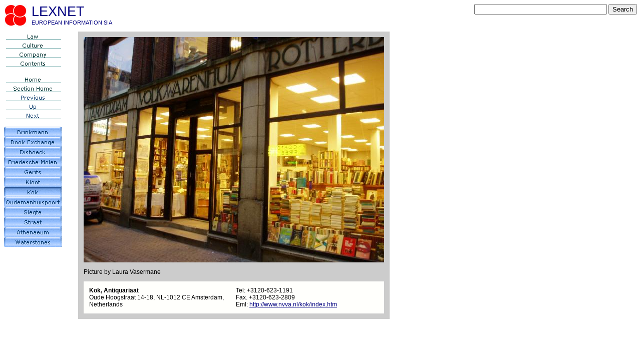

--- FILE ---
content_type: text/html
request_url: https://lexnet.dk/books/country/netherla/bp-kok.htm
body_size: 11790
content:
<html><head><meta http-equiv="Content-Type" content=
  "text/html; charset=us-ascii"><title>Kok</title><link rel="stylesheet" type="text/css" href="../../lexnet.css"><!--mstheme--><link rel="stylesheet" type="text/css" href="../../_themes/blue-pgj2/blue1011-20127.css"><meta name="Microsoft Theme" content="blue-pgj2 1011, default"><meta name="Microsoft Border" content="tl, default"></head><body><!--msnavigation--><table border="0" cellpadding="0" cellspacing="0" width="100%"><tr><td><table border="0" width="100%" cellspacing="0" cellpadding="0" id="table1"><tr><td width="0%" valign="top"><img border="0" src="../../images/util/logo05.gif" width="46" height="45"></td><td width="0%" valign="top">&nbsp;&nbsp;&nbsp;</td><td width="60%" valign="top"><font color="#000080"><big>LEXNET</big> <small><br><span style="font-size: 1pt">&nbsp;&nbsp;</span>EUROPEAN INFORMATION SIA<br>&nbsp;&nbsp;&nbsp;</small></font></td><td width="40%" align="right" valign="top"><form action="http://www.google.com/cse" id="cse-search-box0"><input type="hidden" name="cx" value="001896201835586730833:fbzufealges"><input type="hidden" name="ie" value="UTF-8"><p><input type="text" name="q" size="31"> <input type="submit" name="sa" value="Search"> </p></form><p><script type="text/javascript" src="http://www.google.com/coop/cse/brand?form=cse-search-box&lang=en"></script>
</td></tr></table></td></tr><!--msnavigation--></table><!--msnavigation--><table dir="ltr" border="0" cellpadding="0" cellspacing="0" width="100%"><tr><td valign="top" width="1%"><table border="0" width="100%" cellpadding="0" style="border-collapse: collapse"><tr><td width="100%" bordercolor="#008000"><a href="../../../law/index.htm"><img border="0" src="../../images/util/law.gif" width="115" height="18"></a></td><td width="100%" bordercolor="#008000">&nbsp;&nbsp;&nbsp;</td></tr><tr><td width="100%" bordercolor="#008000"><a href="../../../culture.htm"><img border="0" src="../../images/util/culture.gif" width="115" height="18"></a></td><td width="100%" bordercolor="#008000">&nbsp;</td></tr><tr><td width="100%" bordercolor="#008000"><a href="../../../company/index.htm"><img border="0" src="../../images/util/company.gif" width="115" height="18"></a></td><td width="100%" bordercolor="#008000">&nbsp;</td></tr><tr><td width="100%" bordercolor="#008000"><a href="../../../contents/index.htm"><img border="0" src="../../images/util/contents.gif" width="115" height="18"></a></td><td width="100%" bordercolor="#008000">&nbsp;</td></tr><tr><td width="100%">&nbsp;&nbsp;&nbsp;</td><td width="100%">&nbsp;</td></tr><tr><td width="100%"><a href="../../../index.htm"><img border="0" src="../../images/util/home.gif" width="115" height="18"></a></td><td width="100%">&nbsp;</td></tr><tr><td width="100%"><a href="../../index.htm"><img border="0" src="../../images/util/secthome.gif" width="115" height="18"></a></td><td width="100%">&nbsp;</td></tr><tr><td width="100%"><script language="JavaScript"><!--
MSFPhover = 
  (((navigator.appName == "Netscape") && 
  (parseInt(navigator.appVersion) >= 3 )) || 
  ((navigator.appName == "Microsoft Internet Explorer") && 
  (parseInt(navigator.appVersion) >= 4 ))); 
function MSFPpreload(img) 
{
  var a=new Image(); a.src=img; return a; 
}
// --></script><script language="JavaScript"><!--
if(MSFPhover) { MSFPnav1n=MSFPpreload("../../_derived/back_cmp_blue-pgj2010_back.gif"); MSFPnav1h=MSFPpreload("../../_derived/back_cmp_blue-pgj2010_back_a.gif"); }
// --></script><a href="bp-kloof.htm" language="JavaScript" onmouseover="if(MSFPhover) document['MSFPnav1'].src=MSFPnav1h.src" onmouseout="if(MSFPhover) document['MSFPnav1'].src=MSFPnav1n.src"><img src="../../_derived/back_cmp_blue-pgj2010_back.gif" width="115" height="18" border="0" alt="Previous" name="MSFPnav1"></a><br><script language="JavaScript"><!--
if(MSFPhover) { MSFPnav2n=MSFPpreload("../../_derived/up_cmp_blue-pgj2010_up.gif"); MSFPnav2h=MSFPpreload("../../_derived/up_cmp_blue-pgj2010_up_a.gif"); }
// --></script><a href="bamsterd.htm" language="JavaScript" onmouseover="if(MSFPhover) document['MSFPnav2'].src=MSFPnav2h.src" onmouseout="if(MSFPhover) document['MSFPnav2'].src=MSFPnav2n.src"><img src="../../_derived/up_cmp_blue-pgj2010_up.gif" width="115" height="18" border="0" alt="Up" name="MSFPnav2"></a><br><script language="JavaScript"><!--
if(MSFPhover) { MSFPnav3n=MSFPpreload("../../_derived/next_cmp_blue-pgj2010_next.gif"); MSFPnav3h=MSFPpreload("../../_derived/next_cmp_blue-pgj2010_next_a.gif"); }
// --></script><a href="bp-oudem.htm" language="JavaScript" onmouseover="if(MSFPhover) document['MSFPnav3'].src=MSFPnav3h.src" onmouseout="if(MSFPhover) document['MSFPnav3'].src=MSFPnav3n.src"><img src="../../_derived/next_cmp_blue-pgj2010_next.gif" width="115" height="18" border="0" alt="Next" name="MSFPnav3"></a></td><td width="100%">&nbsp;</td><td width="100%"></td></tr><tr><td width="100%">&nbsp;&nbsp;&nbsp;</td><td width="100%">&nbsp;</td><td width="100%"></td></tr><tr><td width="100%"><script language="JavaScript"><!--
if(MSFPhover) { MSFPnav4n=MSFPpreload("_derived/bp-brink.htm_cmp_blue-pgj2010_vbtn.gif"); MSFPnav4h=MSFPpreload("_derived/bp-brink.htm_cmp_blue-pgj2010_vbtn_a.gif"); }
// --></script><a href="bp-brink.htm" language="JavaScript" onmouseover="if(MSFPhover) document['MSFPnav4'].src=MSFPnav4h.src" onmouseout="if(MSFPhover) document['MSFPnav4'].src=MSFPnav4n.src"><img src="_derived/bp-brink.htm_cmp_blue-pgj2010_vbtn.gif" width="115" height="20" border="0" alt="Brinkmann" name="MSFPnav4"></a><br><script language="JavaScript"><!--
if(MSFPhover) { MSFPnav5n=MSFPpreload("_derived/bp-bexch.htm_cmp_blue-pgj2010_vbtn.gif"); MSFPnav5h=MSFPpreload("_derived/bp-bexch.htm_cmp_blue-pgj2010_vbtn_a.gif"); }
// --></script><a href="bp-bexch.htm" language="JavaScript" onmouseover="if(MSFPhover) document['MSFPnav5'].src=MSFPnav5h.src" onmouseout="if(MSFPhover) document['MSFPnav5'].src=MSFPnav5n.src"><img src="_derived/bp-bexch.htm_cmp_blue-pgj2010_vbtn.gif" width="115" height="20" border="0" alt="Book Exchange" name="MSFPnav5"></a><br><script language="JavaScript"><!--
if(MSFPhover) { MSFPnav6n=MSFPpreload("_derived/bp-disho.htm_cmp_blue-pgj2010_vbtn.gif"); MSFPnav6h=MSFPpreload("_derived/bp-disho.htm_cmp_blue-pgj2010_vbtn_a.gif"); }
// --></script><a href="bp-disho.htm" language="JavaScript" onmouseover="if(MSFPhover) document['MSFPnav6'].src=MSFPnav6h.src" onmouseout="if(MSFPhover) document['MSFPnav6'].src=MSFPnav6n.src"><img src="_derived/bp-disho.htm_cmp_blue-pgj2010_vbtn.gif" width="115" height="20" border="0" alt="Dishoeck" name="MSFPnav6"></a><br><script language="JavaScript"><!--
if(MSFPhover) { MSFPnav7n=MSFPpreload("_derived/bp-fried.htm_cmp_blue-pgj2010_vbtn.gif"); MSFPnav7h=MSFPpreload("_derived/bp-fried.htm_cmp_blue-pgj2010_vbtn_a.gif"); }
// --></script><a href="bp-fried.htm" language="JavaScript" onmouseover="if(MSFPhover) document['MSFPnav7'].src=MSFPnav7h.src" onmouseout="if(MSFPhover) document['MSFPnav7'].src=MSFPnav7n.src"><img src="_derived/bp-fried.htm_cmp_blue-pgj2010_vbtn.gif" width="115" height="20" border="0" alt="Friedesche Molen" name="MSFPnav7"></a><br><script language="JavaScript"><!--
if(MSFPhover) { MSFPnav8n=MSFPpreload("_derived/bp-gerit.htm_cmp_blue-pgj2010_vbtn.gif"); MSFPnav8h=MSFPpreload("_derived/bp-gerit.htm_cmp_blue-pgj2010_vbtn_a.gif"); }
// --></script><a href="bp-gerit.htm" language="JavaScript" onmouseover="if(MSFPhover) document['MSFPnav8'].src=MSFPnav8h.src" onmouseout="if(MSFPhover) document['MSFPnav8'].src=MSFPnav8n.src"><img src="_derived/bp-gerit.htm_cmp_blue-pgj2010_vbtn.gif" width="115" height="20" border="0" alt="Gerits" name="MSFPnav8"></a><br><script language="JavaScript"><!--
if(MSFPhover) { MSFPnav9n=MSFPpreload("_derived/bp-kloof.htm_cmp_blue-pgj2010_vbtn.gif"); MSFPnav9h=MSFPpreload("_derived/bp-kloof.htm_cmp_blue-pgj2010_vbtn_a.gif"); }
// --></script><a href="bp-kloof.htm" language="JavaScript" onmouseover="if(MSFPhover) document['MSFPnav9'].src=MSFPnav9h.src" onmouseout="if(MSFPhover) document['MSFPnav9'].src=MSFPnav9n.src"><img src="_derived/bp-kloof.htm_cmp_blue-pgj2010_vbtn.gif" width="115" height="20" border="0" alt="Kloof" name="MSFPnav9"></a><br><img src="_derived/bp-kok.htm_cmp_blue-pgj2010_vbtn_p.gif" width="115" height="20" border="0" alt="Kok"><br><script language="JavaScript"><!--
if(MSFPhover) { MSFPnav10n=MSFPpreload("_derived/bp-oudem.htm_cmp_blue-pgj2010_vbtn.gif"); MSFPnav10h=MSFPpreload("_derived/bp-oudem.htm_cmp_blue-pgj2010_vbtn_a.gif"); }
// --></script><a href="bp-oudem.htm" language="JavaScript" onmouseover="if(MSFPhover) document['MSFPnav10'].src=MSFPnav10h.src" onmouseout="if(MSFPhover) document['MSFPnav10'].src=MSFPnav10n.src"><img src="_derived/bp-oudem.htm_cmp_blue-pgj2010_vbtn.gif" width="115" height="20" border="0" alt="Oudemanhuispoort" name="MSFPnav10"></a><br><script language="JavaScript"><!--
if(MSFPhover) { MSFPnav11n=MSFPpreload("_derived/bp-slegt.htm_cmp_blue-pgj2010_vbtn.gif"); MSFPnav11h=MSFPpreload("_derived/bp-slegt.htm_cmp_blue-pgj2010_vbtn_a.gif"); }
// --></script><a href="bp-slegt.htm" language="JavaScript" onmouseover="if(MSFPhover) document['MSFPnav11'].src=MSFPnav11h.src" onmouseout="if(MSFPhover) document['MSFPnav11'].src=MSFPnav11n.src"><img src="_derived/bp-slegt.htm_cmp_blue-pgj2010_vbtn.gif" width="115" height="20" border="0" alt="Slegte" name="MSFPnav11"></a><br><script language="JavaScript"><!--
if(MSFPhover) { MSFPnav12n=MSFPpreload("_derived/bp-straa.htm_cmp_blue-pgj2010_vbtn.gif"); MSFPnav12h=MSFPpreload("_derived/bp-straa.htm_cmp_blue-pgj2010_vbtn_a.gif"); }
// --></script><a href="bp-straa.htm" language="JavaScript" onmouseover="if(MSFPhover) document['MSFPnav12'].src=MSFPnav12h.src" onmouseout="if(MSFPhover) document['MSFPnav12'].src=MSFPnav12n.src"><img src="_derived/bp-straa.htm_cmp_blue-pgj2010_vbtn.gif" width="115" height="20" border="0" alt="Straat" name="MSFPnav12"></a><br><script language="JavaScript"><!--
if(MSFPhover) { MSFPnav13n=MSFPpreload("_derived/bp-atham.htm_cmp_blue-pgj2010_vbtn.gif"); MSFPnav13h=MSFPpreload("_derived/bp-atham.htm_cmp_blue-pgj2010_vbtn_a.gif"); }
// --></script><a href="bp-atham.htm" language="JavaScript" onmouseover="if(MSFPhover) document['MSFPnav13'].src=MSFPnav13h.src" onmouseout="if(MSFPhover) document['MSFPnav13'].src=MSFPnav13n.src"><img src="_derived/bp-atham.htm_cmp_blue-pgj2010_vbtn.gif" width="115" height="20" border="0" alt="Athenaeum" name="MSFPnav13"></a><br><script language="JavaScript"><!--
if(MSFPhover) { MSFPnav14n=MSFPpreload("_derived/bp-watam.htm_cmp_blue-pgj2010_vbtn.gif"); MSFPnav14h=MSFPpreload("_derived/bp-watam.htm_cmp_blue-pgj2010_vbtn_a.gif"); }
// --></script><a href="bp-watam.htm" language="JavaScript" onmouseover="if(MSFPhover) document['MSFPnav14'].src=MSFPnav14h.src" onmouseout="if(MSFPhover) document['MSFPnav14'].src=MSFPnav14n.src"><img src="_derived/bp-watam.htm_cmp_blue-pgj2010_vbtn.gif" width="115" height="20" border="0" alt="Waterstones" name="MSFPnav14"></a></td><td width="100%">&nbsp;</td><td width="100%"></td></tr></table></td><td valign="top" width="24"></td><!--msnavigation--><td valign="top"><table class="lex24"><tr><td><p><a href="bamsterd.htm#Kok"><img border="0" src=
        "../../images/netherla/bp-kok.jpg" width="600" height=
        "450"></a></p><p>Picture by Laura Vasermane</p><table class="lex01" cellspacing="5"><tr><td width="50%"><b>Kok, Antiquariaat</b><br>Oude Hoogstraat 14-18, NL-1012 CE Amsterdam, Netherlands</td><td width="50%">Tel: +3120-623-1191<br>Fax. +3120-623-2809<br>Eml: <a href=
            "http://www.nvva.nl/kok/index.htm">http://www.nvva.nl/kok/index.htm</a></td></tr></table></td></tr></table><script src="http://www.google-analytics.com/urchin.js" type="text/javascript">
</script>
<script type="text/javascript">
_uacct = "UA-3938191-1";
urchinTracker();
</script>

<!--msnavigation--></td></tr><!--msnavigation--></table></body></html>

--- FILE ---
content_type: text/css
request_url: https://lexnet.dk/books/lexnet.css
body_size: 3068
content:
body
 {
  font-family: Verdana;
  font-size: 9pt;
}

table
 {
  font-family: Verdana;
  font-size: 9pt;
}

big
 {
  font-family: Arial, Helvetica, sans-serif;
  font-size: 20pt;
}

small
 {
  font-family: Arial, Helvetica, sans-serif;
  font-size: 8pt;
}

.lex01
{
  background-color: #FFFFFC;
  width: 100%;
  border: 5px solid #FFFFFC;
}

.lex02
{
  background-color: #FFFFFC;
  width: 800; 
  border: 5px solid #FFFFFC; 
}

.lex03
{
  border: 0px none; 
  cellspacing: 0; 
  cellpadding: 0; 
  height: 100%
}

.lex04
{
  background-color: #FFFFFC;
  width: 600; 
  border: 5px solid #FFFFFC; 
}

.lex05
{
  background-color: #FFFFFC;
  width: 489; 
  border: 5px solid #FFFFFC; 
}

.lex21
{
  background-color: #CCCCCC;
  max-width: 820px;
  width: expression(document.body.clientWidth > 876 ? "820px" : "100%") !important;
  width: 820px;
  border-spacing: 0px;
  border: 10px solid #CCCCCC; 
}

.lex22
{
  background-color: #CCCCCC;
  width: 95%; 
  border: 10px solid #CCCCCC; 
}

.lex23
{
  background-color: #CCCCCC;
  width: 100%;
  max-width: 744px;
  width: expression(document.body.clientWidth > 800 ? "744px" : "100%") !important;
  width: 744px;
  border-spacing: 0px;
  border: 10px solid #CCCCCC; 
}

.lex24
{
  background-color: #CCCCCC;
  width: 100%;
  max-width: 620px;
  width: expression(document.body.clientWidth > 676 ? "620" : "100%") !important;
  width: 620px;
  border-spacing: 0px;
  border: 10px solid #CCCCCC; 
}

.lex25
{
  background-color: #CCCCCC;
  width: 100%;
  max-width: 974px;
  width: expression(document.body.clientWidth > 1022 ? "974px" : "100%") !important;
  width: 974px;
  border-spacing: 0px;
  border: 10px solid #CCCCCC; 
}

.lex26
{
  background-color: #CCCCCC;
  width: 100%;
  max-width: 1030px;
  width: expression(document.body.clientWidth > 1086 ? "1030px" : "100%") !important;
  width: 1030px;
  border-spacing: 0px;
  border: 10px solid #CCCCCC; 
}

h1
{
  font-size: 18pt;
}

h2
{
  font-size: 14pt;
}

input.c1
{
  width: 140px; height: 60px; background-color: #336699; color: #FFFFFF; font-weight: bold; font-size: 16pt
}

input.c2
{
  width: 137px; height: 30px; background-color: #336666; color: #FFFFFF; font-weight: normal
}

input.c3
{
  width: 140px; height: 30px; background-color: #336699; color: #FFFFFF; font-weight: normal
}

input.c4
{
  width: 140px; height: 30px; background-color: #336699; color: #FFFFFF; font-weight: bold; vertical-align: sub
}

input.c5
{
  width: 280px; height: 30px; background-color: #336699; color: #FFFFFF; font-weight: bold
}

input.c6
{
  width: 420px; height: 30px; background-color: #336699; color: #FFFFFF; font-weight: bold
}

input.c7
{
  color: #CCFF99
}

input.c8
{
        <!--webbot bot="Navigation" S-Orientation="horizontal" S-Rendering="graphics" S-Type="children" B-Include-Home="FALSE" B-Include-Up="FALSE" S-Theme="spiral 000" -->
        <form action="bdirecto.htm"><input type="submit" value="Directory" class="c2">
        </form></br>
}

input.c9
{
  width: 140px; height: 30px; background-color: #000080; color: #FFFFFF; font-weight: bold
}

--- FILE ---
content_type: text/css
request_url: https://lexnet.dk/books/_themes/blue-pgj2/blue1011-20127.css
body_size: 17577
content:
.mstheme
{
	separator-image: url(spirulea.gif);
	list-image-1: url(spibul1d.gif);
	list-image-2: url(spibul2d.gif);
	list-image-3: url(spibul3d.gif);
	navbutton-horiz-normal: url(but-h.gif);
	navbutton-horiz-hovered: url(but-h-h.gif);
	navbutton-horiz-pushed: url(but-h-s.gif);
	navbutton-vert-normal: url(but-v.gif);
	navbutton-vert-hovered: url(but-v-h.gif);
	navbutton-vert-pushed: url(but-v-s.gif);
	navbutton-home-normal: url(lex-spi2.gif);
	navbutton-home-hovered: url(lex-spi2.gif);
	navbutton-home-pushed: url(spihoma.gif);
	navbutton-next-normal: url(lex-spi2.gif);
	navbutton-next-hovered: url(lex-spi2.gif);
	navbutton-next-pushed: url(spinxta.gif);
	navbutton-prev-normal: url(lex-spi2.gif);
	navbutton-prev-hovered: url(lex-spi2.gif);
	navbutton-prev-pushed: url(spiprea.gif);
	navbutton-up-normal: url(lex-spi2.gif);
	navbutton-up-hovered: url(lex-spi2.gif);
	navbutton-up-pushed: url(spiupa.gif);
}
.mstheme-bannertxt
{
	font-family: Verdana, Arial, Helvetica;
	color: rgb(255, 255, 204);
	font-size: 6;
	font-style: normal;
	font-weight: normal;
}
.mstheme-horiz-navtxt
{
	font-family: Verdana, Arial, Helvetica;
	color: rgb(0, 0, 0);
	font-size: 2;
	font-style: normal;
	font-weight: bold;
	text-align: center;
	vertical-align: middle;
}
.mstheme-vert-navtxt
{
	font-family: Verdana, Arial, Helvetica;
	color: rgb(0, 51, 102);
	font-size: 1;
	font-style: normal;
	font-weight: normal;
	text-align: center;
	vertical-align: middle;
}
.mstheme-navtxthome
{
	font-family: Verdana, Arial, Helvetica;
	color: rgb(0, 51, 102);
	font-size: 1;
	font-style: normal;
	font-weight: normal;
}
.mstheme-navtxtnext
{
	font-family: Verdana, Arial, Helvetica;
	color: rgb(0, 51, 102);
	font-size: 1;
	font-style: normal;
	font-weight: normal;
}
.mstheme-navtxtprev
{
	font-family: Verdana, Arial, Helvetica;
	color: rgb(0, 51, 102);
	font-size: 1;
	font-style: normal;
	font-weight: normal;
	text-align: center;
	vertical-align: middle;
}
.mstheme-navtxtup
{
	font-family: Verdana, Arial, Helvetica;
	color: rgb(0, 51, 102);
	font-size: 1;
	font-style: normal;
	font-weight: normal;
	text-align: center;
	vertical-align: middle;
}
ul
{
	list-style-image: url(spibul1d.gif);
}
ul ul
{
	list-style-image: url(spibul2d.gif);
}
ul ul ul
{
	list-style-image: url(spibul3d.gif);
}
a:link
{
	color: rgb(0, 0, 128);
}
a:active
{
	color: rgb(51, 102, 153);
}
a:visited
{
	color: rgb(51, 102, 153);
}
body
{
	background-color: rgb(255, 255, 255);
	color: rgb(0, 0, 0);
}
table
{
	table-border-color-light: rgb(51, 102, 153);
	table-border-color-dark: rgb(51, 102, 153);
	border-color: rgb(51, 102, 153);
}
th
{
	border-color: rgb(51, 102, 153);
}
td
{
	border-color: rgb(51, 102, 153);
}
h1
{
	color: rgb(0, 0, 0);
}
h2
{
	color: rgb(0, 0, 0);
}
h3
{
	color: rgb(0, 0, 0);
}
h4
{
	color: rgb(0, 0, 0);
}
h5
{
	color: rgb(0, 0, 0);
}
h6
{
	color: rgb(0, 0, 0);
}
hr
{
}
button
{
	background-color: rgb(0, 102, 102);
	color: rgb(255, 255, 255);
}
label
{
	color: rgb(0, 51, 51);
}
.mstheme-text
{
}
textarea
{
	color: rgb(0, 0, 0);
}
fieldset
{
	color: rgb(0, 0, 0);
}
legend
{
	color: rgb(0, 102, 102);
}
select
{
	color: rgb(0, 0, 0);
}
caption
{
	color: rgb(0, 102, 102);
}
.ms-addnew
{
	font-weight: normal;
	font-size: 8pt;
	text-decoration: none;
	font-family: Arial;
	color: #666666;
}
.ms-announcementtitle
{
	font-weight: normal;
}
.ms-appt
{
	height: 18px;
	border-bottom-width: 2px;
	border-left-style: solid;
	border-bottom-color: #336666;
	background-color: #ffffcc;
	border-left-color: #336666;
	border-top-style: solid;
	overflow: hidden;
	border-bottom-style: solid;
	border-right-width: 2px;
	text-align: center;
	vertical-align: middle;
	border-top-width: 2px;
	border-right-color: #336666;
	border-top-color: #336666;
	font-size: 8pt;
	color: #000000;
	border-left-width: 2px;
	border-right-style: solid;
}
.ms-appt a
{
	color: #000000;
}
.ms-appt a:hover
{
	color: red;
}
.ms-authoringcontrols
{
	font-family: Arial;
	background-color: #cccccc;
	color: #000000;
	font-size: 9pt;
}
.ms-banner
{
	font-family: Arial;
	color: #FFFFCC;
	font-size: 9pt;
}
.ms-banner a:link
{
	color: #FFFFCC;
	text-decoration: none;
	font-weight: normal;
	font-family: Arial;
	font-size: 9pt;
}
.ms-banner a:visited
{
	font-size: 9pt;
	font-family: Arial;
	text-decoration: none;
	color: #FFFFCC;
	font-weight: normal;
}
.ms-bannerframe
{
	border-bottom-style: solid;
	background-color: #669999;
	border-bottom-width: 4px;
	border-bottom-color: #336666;
}
.ms-cal
{
	border-collapse: collapse;
	font-family: Arial, sans-serif;
	table-layout: fixed;
	cursor: default;
}
.ms-calbot
{
	border-right-width: 1px;
	border-bottom-width: 1px;
	height: 2px;
	border-right-color: #000000;
	border-top-style: none;
	border-left-width: 1px;
	border-bottom-color: #000000;
	border-left-color: #000000;
	border-top-width: medium;
	border-right-style: solid;
	border-top-color: inherit;
	border-bottom-style: solid;
	border-left-style: solid;
}
.ms-caldow
{
	border-left-width: 1px;
	border-right-style: solid;
	border-left-color: #000000;
	font-weight: bold;
	vertical-align: top;
	border-right-width: 1px;
	text-align: center;
	border-left-style: solid;
	height: 20px;
	border-right-color: #000000;
	border-top-width: 1px;
	border-top-color: #000000;
	border-top-style: solid;
	font-size: 10pt;
}
.ms-caldowdown
{
	vertical-align: middle;
	font-family: Arial, sans-serif;
	color: #000000;
	text-align: center;
	font-size: 10pt;
	font-weight: bold;
}
.ms-caldown
{
	vertical-align: top;
	color: #000000;
	text-align: left;
	font-size: 8pt;
}
.ms-calhead
{
	border-bottom-width: medium;
	font-size: 16pt;
	border-bottom-color: inherit;
	border-top-width: medium;
	padding-top: 2px;
	border-top-color: inherit;
	padding-right: 2px;
	border-bottom-style: none;
	background-color: #669999;
	border-right-width: medium;
	border-left-style: none;
	font-family: Arial, sans-serif;
	border-right-color: inherit;
	padding-left: 2px;
	text-align: center;
	border-top-style: none;
	border-left-width: medium;
	padding-bottom: 2px;
	border-right-style: none;
	border-left-color: inherit;
	color: #ffffcc;
}
.ms-calmid
{
	height: 20px;
	border-right-style: solid;
	border-right-color: #000000;
	border-left-width: 1px;
	border-left-color: #000000;
	border-left-style: solid;
	border-right-width: 1px;
}
.ms-calspacer
{
	border-left-width: 1px;
	border-left-color: #000000;
	height: 4px;
	border-left-style: solid;
	border-right-width: 1px;
	border-right-color: #000000;
	border-right-style: solid;
}
.ms-caltop
{
	border-top-style: solid;
	border-left-width: 1px;
	border-left-color: #000000;
	width: 14%;
	border-right-width: 1px;
	border-right-color: #000000;
	border-left-style: solid;
	height: 30px;
	font-size: 10pt;
	border-right-style: solid;
	vertical-align: top;
	border-top-width: 1px;
	border-top-color: #000000;
}
.ms-datepicker
{
	border-right-style: outset;
	background-color: #ffffff;
	cursor: default;
	border-bottom-width: 2px;
	border-top-style: outset;
	border-right-color: activeborder;
	border-bottom-color: activeborder;
	border-left-style: outset;
	font-family: Arial, sans-serif;
	border-top-width: 2px;
	border-left-width: 2px;
	border-bottom-style: outset;
	border-top-color: activeborder;
	border-left-color: activeborder;
	border-right-width: 2px;
}
.ms-datepickeriframe
{
	background-image: url(none);
	background-position-x: 0%;
	background-position-y: 0%;
	display: none;
	position: absolute;
	background-repeat: repeat;
	background-color: white;
	background-attachment: scroll;
}
.ms-descriptiontext
{
	color: #000000;
	font-family: Arial;
	font-size: 9pt;
}
.ms-descriptiontext a
{
	font-family: Arial;
	font-size: 9pt;
	color: #669999;
}
.ms-discussiontitle
{
	font-weight: normal;
	color: #000000;
	font-family: Arial;
	font-size: 9pt;
}
.ms-dpday
{
	border-top-style: none;
	border-left-color: inherit;
	border-left-style: none;
	border-bottom-width: medium;
	border-top-color: inherit;
	border-right-width: medium;
	font-size: 8pt;
	border-bottom-color: inherit;
	border-right-color: inherit;
	border-left-width: medium;
	text-align: center;
	border-bottom-style: none;
	border-right-style: none;
	border-top-width: medium;
	color: #000000;
}
.ms-dpdow
{
	border-bottom-width: 1px;
	border-left-color: inherit;
	border-bottom-color: #000000;
	border-right-width: medium;
	font-size: 8pt;
	font-weight: bold;
	border-right-color: inherit;
	border-left-style: none;
	vertical-align: top;
	border-bottom-style: solid;
	border-top-style: none;
	border-left-width: medium;
	text-align: center;
	border-right-style: none;
	border-top-width: medium;
	color: #000000;
	border-top-color: inherit;
}
.ms-dpfoot
{
	border-top-style: solid;
	text-align: center;
	border-left-width: medium;
	border-right-width: medium;
	border-left-color: inherit;
	font-size: 8pt;
	border-right-color: inherit;
	border-bottom-width: medium;
	border-left-style: none;
	border-bottom-color: inherit;
	border-right-style: none;
	height: 24px;
	border-bottom-style: none;
	font-style: italic;
	border-top-width: 1px;
	border-top-color: inherit;
}
.ms-dphead
{
	border-bottom-style: none;
	border-left-color: inherit;
	border-top-width: medium;
	border-top-color: inherit;
	border-left-style: none;
	font-weight: bold;
	color: #ffffcc;
	border-top-style: none;
	border-left-width: medium;
	border-right-width: medium;
	text-align: center;
	border-right-color: inherit;
	border-bottom-width: medium;
	font-size: 8pt;
	background-color: #336666;
	border-bottom-color: inherit;
	border-right-style: none;
}
.ms-dpnonmonth
{
	border-top-width: medium;
	border-bottom-style: none;
	border-top-color: inherit;
	color: gray;
	border-bottom-width: medium;
	border-left-style: none;
	border-right-style: none;
	border-top-style: none;
	border-bottom-color: inherit;
	border-left-width: medium;
	border-right-width: medium;
	border-left-color: inherit;
	text-align: center;
	border-right-color: inherit;
	font-size: 8pt;
}
.ms-dpselectedday
{
	border-top-style: none;
	border-left-width: medium;
	border-right-width: medium;
	border-left-color: inherit;
	border-right-color: inherit;
	font-size: 8pt;
	border-top-color: inherit;
	border-left-style: none;
	background-color: #ffffcc;
	border-right-style: none;
	border-bottom-width: medium;
	border-bottom-color: inherit;
	border-top-width: medium;
	text-align: center;
	border-bottom-style: none;
}
.ms-filedialog td
{
	height: 16px;
}
.ms-formbody
{
	text-align: left;
	color: #000000;
	font-size: 9pt;
	font-family: Arial;
}
.ms-formdescription
{
	font-size: 9pt;
	font-family: Arial;
	color: #000000;
}
.ms-formdescription a
{
	text-decoration: underline;
	color: #669999;
}
.ms-formlabel
{
	color: #000000;
	text-align: left;
	font-family: Arial;
	font-size: 9pt;
	font-weight: normal;
}
.ms-homepagetitle
{
	font-family: Arial;
	font-weight: bold;
	font-size: 9pt;
	color: #669999;
	text-decoration: none;
}
:hover.ms-homepagetitle
{
	color: #669999;
	text-decoration: underline;
}
.ms-input
{
	vertical-align: baseline;
	font-family: Arial, sans-serif;
	font-size: 9pt;
}
.ms-itemheader a
{
	font-family: Arial;
	font-weight: normal;
	font-size: 9pt;
	color: #669999;
	text-decoration: none;
}
.ms-itemheader a:hover
{
	text-decoration: underline;
	color: #999999;
}
.ms-itemheader a:visited
{
	color: #3399cc;
	text-decoration: none;
}
.ms-itemheader a:visited:hover
{
	text-decoration: underline;
}
.ms-long
{
	font-family: Arial, sans-serif;
	width: 300px;
	font-size: 9pt;
}
.ms-main
{
	border-right-style: solid;
	border-right-color: #669999;
	border-right-width: 50px;
}
.ms-nav a
{
	font-size: 9pt;
	font-weight: normal;
	color: #008000;
	text-decoration: none;
	font-family: Arial;
}
.ms-nav a:hover
{
	text-decoration: underline;
	color: #999999;
}
.ms-nav a:visited
{
	color: #3399cc;
}
.ms-nav td
{
	font-weight: normal;
	font-size: 9pt;
	font-family: Arial;
	color: #000000;
}
.ms-nav th
{
	text-align: left;
	font-family: Arial;
	font-weight: normal;
	color: #000000;
	font-size: 9pt;
}
.ms-navframe
{
	border-left-width: 4px;
	border-left-color: #336666;
	border-left-style: solid;
	color: #000000;
}
.ms-pagetitle
{
	color: #336666;
	font-weight: bold;
	font-family: Arial;
	font-size: 1em;
}
.ms-pagetitle a
{
	text-decoration: underline;
	color: #336666;
}
.ms-pagetitle a:hover
{
	text-decoration: underline;
	color: #336666;
}
.ms-propertysheet
{
	font-size: 9pt;
	font-family: Arial;
}
.ms-propertysheet a
{
	color: #669999;
	text-decoration: none;
}
.ms-propertysheet a:hover
{
	color: #999999;
	text-decoration: underline;
}
.ms-propertysheet a:visited
{
	color: #3399cc;
	text-decoration: none;
}
.ms-propertysheet a:visited:hover
{
	text-decoration: underline;
}
.ms-propertysheet th
{
	font-size: 9pt;
	font-family: Arial;
	font-weight: normal;
	color: #000000;
}
.ms-radiotext
{
	text-align: left;
	font-size: 10pt;
	font-family: Arial, sans-serif;
	cursor: default;
	height: 19px;
}
.ms-searchbox
{
	width: 100%;
}
.ms-sectionheader
{
	font-family: Arial;
	color: #669999;
	font-size: 9pt;
	font-weight: bold;
}
.ms-sectionline
{
	background-color: #336666;
	height: 2px;
}
.ms-selected
{
	color: #000000;
	background-color: #ffffcc;
}
.ms-selected span
{
	color: #000000;
}
.ms-separator
{
	font-size: 10pt;
	color: #000000;
}
.ms-titlearea
{
	font-family: Arial;
	font-size: 9pt;
	color: #000000;
}
.ms-titleareaframe
{
	border-left-style: solid;
	border-left-color: #336666;
	color: #000000;
	border-left-width: 4px;
}
.ms-toolbar
{
	font-size: 9pt;
	text-decoration: none;
	color: #3399CC;
	font-family: Arial;
}
.ms-vb
{
	font-family: Arial;
	height: 18px;
	font-size: 9pt;
	vertical-align: top;
	color: #000000;
}
.ms-vb a
{
	text-decoration: none;
	color: #669999;
}
.ms-vb a:hover
{
	color: #999999;
	text-decoration: underline;
}
.ms-vb a:visited
{
	text-decoration: none;
	color: #3399cc;
}
.ms-vb a:visited:hover
{
	text-decoration: underline;
}
.ms-verticaldots
{
	background-repeat: repeat-y;
	background-position-x: right;
	background-image: url(bluedot.gif);
	background-position-y: 50%;
}
.ms-vh
{
	font-family: Arial;
	color: #000000;
	text-align: left;
	font-weight: normal;
	font-size: 9pt;
	text-decoration: none;
}
.ms-vh a
{
	color: #669999;
	text-decoration: none;
}
.ms-vh a:hover
{
	text-decoration: underline;
}
.ms-viewselect a:link
{
	font-family: Arial;
	font-size: 9pt;
	color: #669999;
}
.ms-wvsel
{
	color: #3366cc;
}
.mstheme
{
	navbutton-background-color: rgb(102,153,153);
	top-bar-button: url(lex-spi2.gif);
}
.mstheme-topbar-font
{
	font-weight: normal;
	text-align: center;
	color: #336666;
	vertical-align: middle;
	font-size: 8pt;
	font-family: Arial;
	font-style: normal;
}
body
{
	font-family: Arial;
	text-align: none;
	vertical-align: none;
	font-weight: normal;
	font-style: normal;
}
button
{
	border-top-style: solid;
	border-left-width: 1pt;
	border-right-style: solid;
	font-size: 8pt;
	border-bottom-width: 1pt;
	border-left-style: solid;
	font-style: normal;
	border-bottom-style: solid;
	border-top-width: 1pt;
	font-family: Arial;
	border-right-width: 1pt;
}
caption
{
	font-style: normal;
	font-family: Arial;
	font-size: 14pt;
}
fieldset
{
	border-top-width: 1pt;
	font-style: normal;
	border-bottom-style: solid;
	border-left-style: solid;
	font-size: 8pt;
	border-right-style: solid;
	border-bottom-width: 1pt;
	font-family: Arial;
	border-left-width: 1pt;
	border-right-width: 1pt;
	border-top-style: solid;
}
h1
{
	font-weight: normal;
	text-align: none;
	font-style: normal;
	font-size: 24pt;
	vertical-align: none;
	font-family: Arial;
}
h2
{
	font-style: normal;
	font-weight: normal;
	text-align: none;
	font-size: 18pt;
	font-family: Arial;
	vertical-align: none;
}
h3
{
	font-weight: normal;
	vertical-align: none;
	text-align: none;
	font-style: normal;
	font-family: Arial;
	font-size: 14pt;
}
h4
{
	font-weight: normal;
	text-align: none;
	vertical-align: none;
	font-style: normal;
	font-family: Arial;
	font-size: 12pt;
}
h5
{
	font-weight: normal;
	font-size: 10pt;
	font-style: normal;
	vertical-align: none;
	font-family: Arial;
	text-align: none;
}
h6
{
	vertical-align: none;
	font-weight: normal;
	text-align: none;
	font-style: normal;
	font-size: 8pt;
	font-family: Arial;
}
img.ms-button
{
	cursor: hand;
}
label
{
	font-style: normal;
	font-size: 8pt;
	font-family: Arial;
}
label, .mstheme-label
{
	font-size: 8pt;
	font-style: normal;
	font-family: Arial;
}
legend
{
	font-style: normal;
	font-size: 8pt;
	font-family: Arial;
}
marquee
{
	font-family: Arial;
	font-size: 14pt;
}
select
{
	border-style:solid; font-family: Arial;
	font-style: normal;
	font-size: 8pt
}
table
{
	font-weight: normal;
	font-style: normal;
	vertical-align: none;
	font-family: Arial;
	text-align: none;
}
textarea
{
	border-style:solid; font-size: 8pt;
	font-family: Arial;
	font-style: normal;
	
}
th
{
	font-family: Arial;
	font-style: normal;
}
